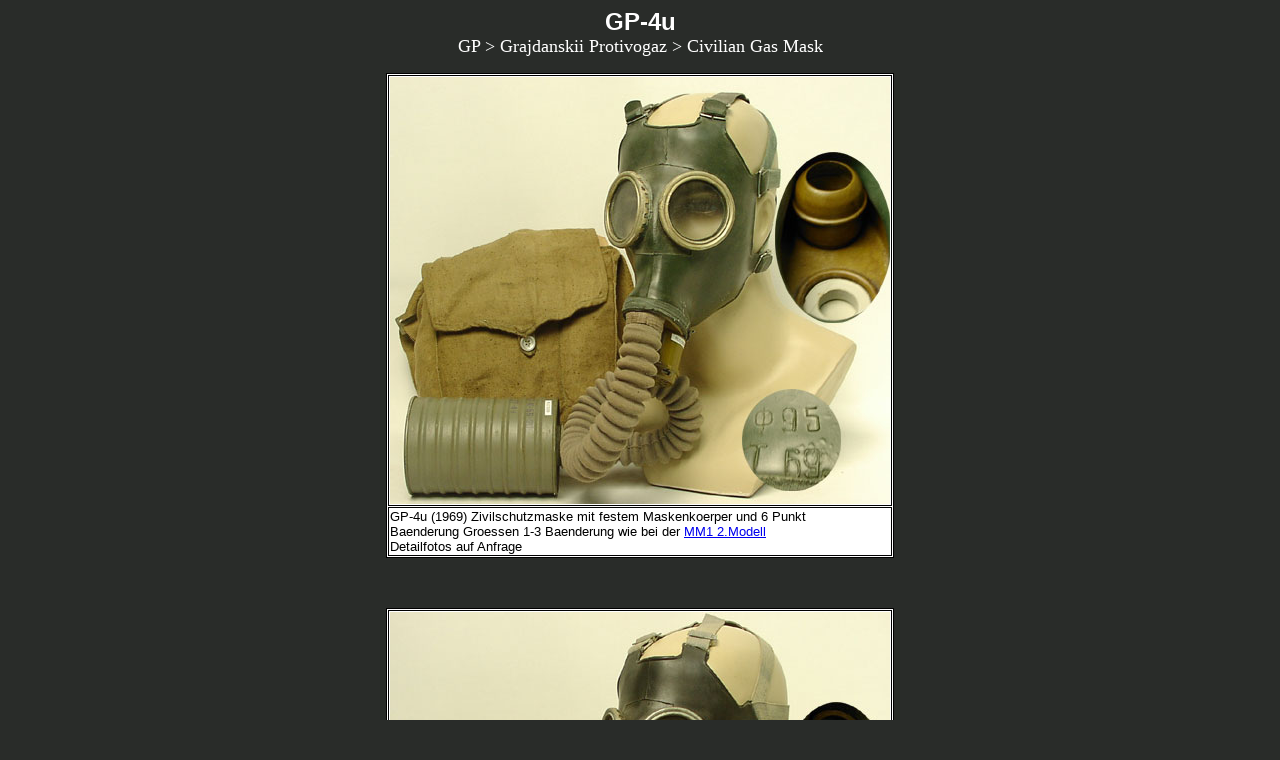

--- FILE ---
content_type: text/html
request_url: http://gasmasklexikon.com/Page/Ussr-GP4.htm
body_size: 954
content:

<html>

<head>
<meta http-equiv="Content-Type" content="text/html; charset=windows-1252">
<meta name="GENERATOR" content="Microsoft FrontPage 6.0">
<meta name="ProgId" content="FrontPage.Editor.Document">
<title></title>
<base target="_self">
</head>

<body bgcolor="#292C29">
<p align="center"><b><font color="#FFFFFF" face="Arial" size="5">GP-4u<br>
</font>
</b><font color="#FFFFFF" size="4">GP &gt; Grajdanskii Protivogaz &gt;
Civilian Gas Mask</font></p>
<div align="center">
  <center>
  <table border="1" cellspacing="1" bordercolor="#000000" bgcolor="#FFFFFF" width="500">
    <tr>
      <td>
      <img border="0" src="../Bilder/RUS-0008(01).jpg" width="500" height="427"></td>
    </tr>
    <tr>
      <td><font face="Arial" size="2">GP-4u (1969) Zivilschutzmaske mit festem Maskenkoerper und 6 Punkt 
      Baenderung&nbsp;Groessen 1-3
        Baenderung wie bei der <a href="Ussr-MM1.htm">MM1 2.Modell</a></font><br>
      <span style="font-family: Arial; mso-fareast-font-family: Times New Roman; mso-ansi-language: DE-AT; mso-fareast-language: DE; mso-bidi-language: AR-SA" lang="DE-AT"><font size="2">
      Detailfotos auf Anfrage</font></span></td>
    </tr>
  </table>
  </center>
</div>
<p>&nbsp;</p>
<div align="center">
  <center>
  <table border="1" cellspacing="1" bordercolor="#000000" bgcolor="#FFFFFF" width="500">
    <tr>
      <td>
      <img border="0" src="../Bilder/RUS-0009(01).jpg" width="500" height="432"></td>
    </tr>
    <tr>
      <td><font face="Arial" size="2">GP-4u (1955) früheres Modell,&nbsp; Vorkammerdeckel 
      fehlt, unterschiedlicher Baenderung und mit Kopfplatte wie bei der <a href="Ussr-MM1.htm">MM1
        1. Modell</a>, auch die <a href="Poland-GP4.htm">polnische GP-4</a> hat
        diese Baenderung. Die Farbe war urspruenglich dunkelgruen.<br>
      </font><span style="font-family: Arial; mso-fareast-font-family: Times New Roman; mso-ansi-language: DE-AT; mso-fareast-language: DE; mso-bidi-language: AR-SA" lang="DE-AT"><font size="2">
      Detailfotos auf Anfrage</font></span></td>
    </tr>
  </table>
  <p>&nbsp;</p>
  <table border="1" cellspacing="1" bordercolor="#000000" bgcolor="#FFFFFF" width="500">
    <tr>
      <td>
      <img border="0" src="../Bilder/RUS-0006(01).jpg" width="500" height="446"></td>
    </tr>
    <tr>
      <td><font face="Arial" size="2">GP-4u (1959) früheres Modell in seltener 
      grauer Ausführung, Baenderung und&nbsp; Kopfp-latte wie bei der <a href="Ussr-MM1.htm">MM1
        1. Modell</a>, auch die <a href="Poland-GP4.htm">polnische GP-4</a> hat
        diese Baenderung. <br>
      </font><span style="font-family: Arial; mso-fareast-font-family: Times New Roman; mso-ansi-language: DE-AT; mso-fareast-language: DE; mso-bidi-language: AR-SA" lang="DE-AT"><font size="2">
      Detailfotos auf Anfrage</font></span></td>
    </tr>
  </table>
  <p>&nbsp;</p>
  </center>
</div>
</body>

</html>
